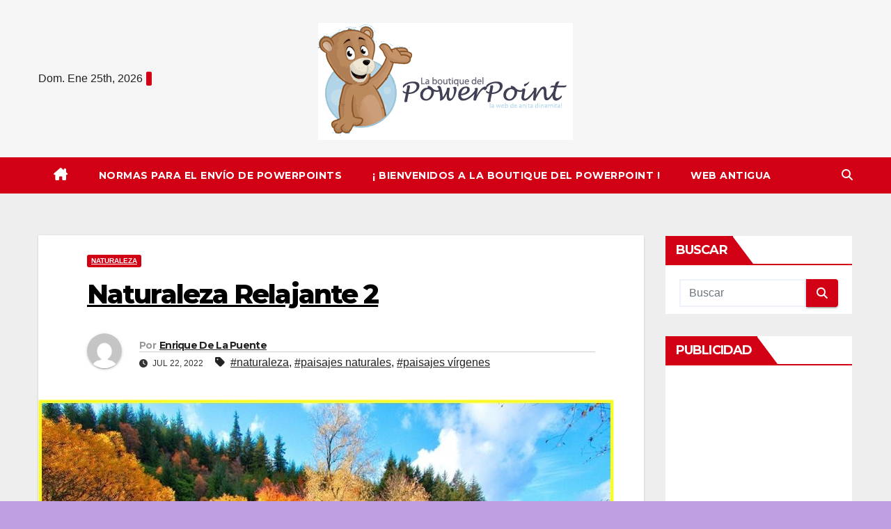

--- FILE ---
content_type: text/html; charset=UTF-8
request_url: https://laboutiquedelpowerpoint.net/naturaleza-relajante-2/
body_size: 14570
content:
<!DOCTYPE html>
<html lang="es">
<head>
<meta charset="UTF-8">
<meta name="viewport" content="width=device-width, initial-scale=1">
<link rel="profile" href="http://gmpg.org/xfn/11">
<title>Naturaleza Relajante 2 &#8211; La Boutique del Powerpoint</title>
<meta name='robots' content='max-image-preview:large' />
<link rel='dns-prefetch' href='//fonts.googleapis.com' />
<link rel="alternate" type="application/rss+xml" title="La Boutique del Powerpoint &raquo; Feed" href="https://laboutiquedelpowerpoint.net/feed/" />
<link rel="alternate" type="application/rss+xml" title="La Boutique del Powerpoint &raquo; Feed de los comentarios" href="https://laboutiquedelpowerpoint.net/comments/feed/" />
<link rel="alternate" type="application/rss+xml" title="La Boutique del Powerpoint &raquo; Comentario Naturaleza Relajante 2 del feed" href="https://laboutiquedelpowerpoint.net/naturaleza-relajante-2/feed/" />
<link rel="alternate" title="oEmbed (JSON)" type="application/json+oembed" href="https://laboutiquedelpowerpoint.net/wp-json/oembed/1.0/embed?url=https%3A%2F%2Flaboutiquedelpowerpoint.net%2Fnaturaleza-relajante-2%2F" />
<link rel="alternate" title="oEmbed (XML)" type="text/xml+oembed" href="https://laboutiquedelpowerpoint.net/wp-json/oembed/1.0/embed?url=https%3A%2F%2Flaboutiquedelpowerpoint.net%2Fnaturaleza-relajante-2%2F&#038;format=xml" />
<style id='wp-img-auto-sizes-contain-inline-css'>
img:is([sizes=auto i],[sizes^="auto," i]){contain-intrinsic-size:3000px 1500px}
/*# sourceURL=wp-img-auto-sizes-contain-inline-css */
</style>
<style id='wp-emoji-styles-inline-css'>

	img.wp-smiley, img.emoji {
		display: inline !important;
		border: none !important;
		box-shadow: none !important;
		height: 1em !important;
		width: 1em !important;
		margin: 0 0.07em !important;
		vertical-align: -0.1em !important;
		background: none !important;
		padding: 0 !important;
	}
/*# sourceURL=wp-emoji-styles-inline-css */
</style>
<link rel='stylesheet' id='wp-block-library-css' href='https://laboutiquedelpowerpoint.net/wp-includes/css/dist/block-library/style.min.css?ver=6.9' media='all' />
<style id='global-styles-inline-css'>
:root{--wp--preset--aspect-ratio--square: 1;--wp--preset--aspect-ratio--4-3: 4/3;--wp--preset--aspect-ratio--3-4: 3/4;--wp--preset--aspect-ratio--3-2: 3/2;--wp--preset--aspect-ratio--2-3: 2/3;--wp--preset--aspect-ratio--16-9: 16/9;--wp--preset--aspect-ratio--9-16: 9/16;--wp--preset--color--black: #000000;--wp--preset--color--cyan-bluish-gray: #abb8c3;--wp--preset--color--white: #ffffff;--wp--preset--color--pale-pink: #f78da7;--wp--preset--color--vivid-red: #cf2e2e;--wp--preset--color--luminous-vivid-orange: #ff6900;--wp--preset--color--luminous-vivid-amber: #fcb900;--wp--preset--color--light-green-cyan: #7bdcb5;--wp--preset--color--vivid-green-cyan: #00d084;--wp--preset--color--pale-cyan-blue: #8ed1fc;--wp--preset--color--vivid-cyan-blue: #0693e3;--wp--preset--color--vivid-purple: #9b51e0;--wp--preset--gradient--vivid-cyan-blue-to-vivid-purple: linear-gradient(135deg,rgb(6,147,227) 0%,rgb(155,81,224) 100%);--wp--preset--gradient--light-green-cyan-to-vivid-green-cyan: linear-gradient(135deg,rgb(122,220,180) 0%,rgb(0,208,130) 100%);--wp--preset--gradient--luminous-vivid-amber-to-luminous-vivid-orange: linear-gradient(135deg,rgb(252,185,0) 0%,rgb(255,105,0) 100%);--wp--preset--gradient--luminous-vivid-orange-to-vivid-red: linear-gradient(135deg,rgb(255,105,0) 0%,rgb(207,46,46) 100%);--wp--preset--gradient--very-light-gray-to-cyan-bluish-gray: linear-gradient(135deg,rgb(238,238,238) 0%,rgb(169,184,195) 100%);--wp--preset--gradient--cool-to-warm-spectrum: linear-gradient(135deg,rgb(74,234,220) 0%,rgb(151,120,209) 20%,rgb(207,42,186) 40%,rgb(238,44,130) 60%,rgb(251,105,98) 80%,rgb(254,248,76) 100%);--wp--preset--gradient--blush-light-purple: linear-gradient(135deg,rgb(255,206,236) 0%,rgb(152,150,240) 100%);--wp--preset--gradient--blush-bordeaux: linear-gradient(135deg,rgb(254,205,165) 0%,rgb(254,45,45) 50%,rgb(107,0,62) 100%);--wp--preset--gradient--luminous-dusk: linear-gradient(135deg,rgb(255,203,112) 0%,rgb(199,81,192) 50%,rgb(65,88,208) 100%);--wp--preset--gradient--pale-ocean: linear-gradient(135deg,rgb(255,245,203) 0%,rgb(182,227,212) 50%,rgb(51,167,181) 100%);--wp--preset--gradient--electric-grass: linear-gradient(135deg,rgb(202,248,128) 0%,rgb(113,206,126) 100%);--wp--preset--gradient--midnight: linear-gradient(135deg,rgb(2,3,129) 0%,rgb(40,116,252) 100%);--wp--preset--font-size--small: 13px;--wp--preset--font-size--medium: 20px;--wp--preset--font-size--large: 36px;--wp--preset--font-size--x-large: 42px;--wp--preset--spacing--20: 0.44rem;--wp--preset--spacing--30: 0.67rem;--wp--preset--spacing--40: 1rem;--wp--preset--spacing--50: 1.5rem;--wp--preset--spacing--60: 2.25rem;--wp--preset--spacing--70: 3.38rem;--wp--preset--spacing--80: 5.06rem;--wp--preset--shadow--natural: 6px 6px 9px rgba(0, 0, 0, 0.2);--wp--preset--shadow--deep: 12px 12px 50px rgba(0, 0, 0, 0.4);--wp--preset--shadow--sharp: 6px 6px 0px rgba(0, 0, 0, 0.2);--wp--preset--shadow--outlined: 6px 6px 0px -3px rgb(255, 255, 255), 6px 6px rgb(0, 0, 0);--wp--preset--shadow--crisp: 6px 6px 0px rgb(0, 0, 0);}:where(.is-layout-flex){gap: 0.5em;}:where(.is-layout-grid){gap: 0.5em;}body .is-layout-flex{display: flex;}.is-layout-flex{flex-wrap: wrap;align-items: center;}.is-layout-flex > :is(*, div){margin: 0;}body .is-layout-grid{display: grid;}.is-layout-grid > :is(*, div){margin: 0;}:where(.wp-block-columns.is-layout-flex){gap: 2em;}:where(.wp-block-columns.is-layout-grid){gap: 2em;}:where(.wp-block-post-template.is-layout-flex){gap: 1.25em;}:where(.wp-block-post-template.is-layout-grid){gap: 1.25em;}.has-black-color{color: var(--wp--preset--color--black) !important;}.has-cyan-bluish-gray-color{color: var(--wp--preset--color--cyan-bluish-gray) !important;}.has-white-color{color: var(--wp--preset--color--white) !important;}.has-pale-pink-color{color: var(--wp--preset--color--pale-pink) !important;}.has-vivid-red-color{color: var(--wp--preset--color--vivid-red) !important;}.has-luminous-vivid-orange-color{color: var(--wp--preset--color--luminous-vivid-orange) !important;}.has-luminous-vivid-amber-color{color: var(--wp--preset--color--luminous-vivid-amber) !important;}.has-light-green-cyan-color{color: var(--wp--preset--color--light-green-cyan) !important;}.has-vivid-green-cyan-color{color: var(--wp--preset--color--vivid-green-cyan) !important;}.has-pale-cyan-blue-color{color: var(--wp--preset--color--pale-cyan-blue) !important;}.has-vivid-cyan-blue-color{color: var(--wp--preset--color--vivid-cyan-blue) !important;}.has-vivid-purple-color{color: var(--wp--preset--color--vivid-purple) !important;}.has-black-background-color{background-color: var(--wp--preset--color--black) !important;}.has-cyan-bluish-gray-background-color{background-color: var(--wp--preset--color--cyan-bluish-gray) !important;}.has-white-background-color{background-color: var(--wp--preset--color--white) !important;}.has-pale-pink-background-color{background-color: var(--wp--preset--color--pale-pink) !important;}.has-vivid-red-background-color{background-color: var(--wp--preset--color--vivid-red) !important;}.has-luminous-vivid-orange-background-color{background-color: var(--wp--preset--color--luminous-vivid-orange) !important;}.has-luminous-vivid-amber-background-color{background-color: var(--wp--preset--color--luminous-vivid-amber) !important;}.has-light-green-cyan-background-color{background-color: var(--wp--preset--color--light-green-cyan) !important;}.has-vivid-green-cyan-background-color{background-color: var(--wp--preset--color--vivid-green-cyan) !important;}.has-pale-cyan-blue-background-color{background-color: var(--wp--preset--color--pale-cyan-blue) !important;}.has-vivid-cyan-blue-background-color{background-color: var(--wp--preset--color--vivid-cyan-blue) !important;}.has-vivid-purple-background-color{background-color: var(--wp--preset--color--vivid-purple) !important;}.has-black-border-color{border-color: var(--wp--preset--color--black) !important;}.has-cyan-bluish-gray-border-color{border-color: var(--wp--preset--color--cyan-bluish-gray) !important;}.has-white-border-color{border-color: var(--wp--preset--color--white) !important;}.has-pale-pink-border-color{border-color: var(--wp--preset--color--pale-pink) !important;}.has-vivid-red-border-color{border-color: var(--wp--preset--color--vivid-red) !important;}.has-luminous-vivid-orange-border-color{border-color: var(--wp--preset--color--luminous-vivid-orange) !important;}.has-luminous-vivid-amber-border-color{border-color: var(--wp--preset--color--luminous-vivid-amber) !important;}.has-light-green-cyan-border-color{border-color: var(--wp--preset--color--light-green-cyan) !important;}.has-vivid-green-cyan-border-color{border-color: var(--wp--preset--color--vivid-green-cyan) !important;}.has-pale-cyan-blue-border-color{border-color: var(--wp--preset--color--pale-cyan-blue) !important;}.has-vivid-cyan-blue-border-color{border-color: var(--wp--preset--color--vivid-cyan-blue) !important;}.has-vivid-purple-border-color{border-color: var(--wp--preset--color--vivid-purple) !important;}.has-vivid-cyan-blue-to-vivid-purple-gradient-background{background: var(--wp--preset--gradient--vivid-cyan-blue-to-vivid-purple) !important;}.has-light-green-cyan-to-vivid-green-cyan-gradient-background{background: var(--wp--preset--gradient--light-green-cyan-to-vivid-green-cyan) !important;}.has-luminous-vivid-amber-to-luminous-vivid-orange-gradient-background{background: var(--wp--preset--gradient--luminous-vivid-amber-to-luminous-vivid-orange) !important;}.has-luminous-vivid-orange-to-vivid-red-gradient-background{background: var(--wp--preset--gradient--luminous-vivid-orange-to-vivid-red) !important;}.has-very-light-gray-to-cyan-bluish-gray-gradient-background{background: var(--wp--preset--gradient--very-light-gray-to-cyan-bluish-gray) !important;}.has-cool-to-warm-spectrum-gradient-background{background: var(--wp--preset--gradient--cool-to-warm-spectrum) !important;}.has-blush-light-purple-gradient-background{background: var(--wp--preset--gradient--blush-light-purple) !important;}.has-blush-bordeaux-gradient-background{background: var(--wp--preset--gradient--blush-bordeaux) !important;}.has-luminous-dusk-gradient-background{background: var(--wp--preset--gradient--luminous-dusk) !important;}.has-pale-ocean-gradient-background{background: var(--wp--preset--gradient--pale-ocean) !important;}.has-electric-grass-gradient-background{background: var(--wp--preset--gradient--electric-grass) !important;}.has-midnight-gradient-background{background: var(--wp--preset--gradient--midnight) !important;}.has-small-font-size{font-size: var(--wp--preset--font-size--small) !important;}.has-medium-font-size{font-size: var(--wp--preset--font-size--medium) !important;}.has-large-font-size{font-size: var(--wp--preset--font-size--large) !important;}.has-x-large-font-size{font-size: var(--wp--preset--font-size--x-large) !important;}
/*# sourceURL=global-styles-inline-css */
</style>

<style id='classic-theme-styles-inline-css'>
/*! This file is auto-generated */
.wp-block-button__link{color:#fff;background-color:#32373c;border-radius:9999px;box-shadow:none;text-decoration:none;padding:calc(.667em + 2px) calc(1.333em + 2px);font-size:1.125em}.wp-block-file__button{background:#32373c;color:#fff;text-decoration:none}
/*# sourceURL=/wp-includes/css/classic-themes.min.css */
</style>
<link rel='stylesheet' id='wpdm-font-awesome-css' href='https://laboutiquedelpowerpoint.net/wp-content/plugins/download-manager/assets/fontawesome/css/all.min.css?ver=6.9' media='all' />
<link rel='stylesheet' id='wpdm-frontend-css-css' href='https://laboutiquedelpowerpoint.net/wp-content/plugins/download-manager/assets/bootstrap/css/bootstrap.min.css?ver=6.9' media='all' />
<link rel='stylesheet' id='wpdm-front-css' href='https://laboutiquedelpowerpoint.net/wp-content/plugins/download-manager/assets/css/front.css?ver=6.9' media='all' />
<link rel='stylesheet' id='newsup-fonts-css' href='//fonts.googleapis.com/css?family=Montserrat%3A400%2C500%2C700%2C800%7CWork%2BSans%3A300%2C400%2C500%2C600%2C700%2C800%2C900%26display%3Dswap&#038;subset=latin%2Clatin-ext' media='all' />
<link rel='stylesheet' id='bootstrap-css' href='https://laboutiquedelpowerpoint.net/wp-content/themes/newsup/css/bootstrap.css?ver=6.9' media='all' />
<link rel='stylesheet' id='newsup-style-css' href='https://laboutiquedelpowerpoint.net/wp-content/themes/news-way/style.css?ver=6.9' media='all' />
<link rel='stylesheet' id='font-awesome-5-all-css' href='https://laboutiquedelpowerpoint.net/wp-content/themes/newsup/css/font-awesome/css/all.min.css?ver=6.9' media='all' />
<link rel='stylesheet' id='font-awesome-4-shim-css' href='https://laboutiquedelpowerpoint.net/wp-content/themes/newsup/css/font-awesome/css/v4-shims.min.css?ver=6.9' media='all' />
<link rel='stylesheet' id='owl-carousel-css' href='https://laboutiquedelpowerpoint.net/wp-content/themes/newsup/css/owl.carousel.css?ver=6.9' media='all' />
<link rel='stylesheet' id='smartmenus-css' href='https://laboutiquedelpowerpoint.net/wp-content/themes/newsup/css/jquery.smartmenus.bootstrap.css?ver=6.9' media='all' />
<link rel='stylesheet' id='newsup-custom-css-css' href='https://laboutiquedelpowerpoint.net/wp-content/themes/newsup/inc/ansar/customize/css/customizer.css?ver=1.0' media='all' />
<link rel='stylesheet' id='newsup-style-parent-css' href='https://laboutiquedelpowerpoint.net/wp-content/themes/newsup/style.css?ver=6.9' media='all' />
<link rel='stylesheet' id='newsway-style-css' href='https://laboutiquedelpowerpoint.net/wp-content/themes/news-way/style.css?ver=1.0' media='all' />
<link rel='stylesheet' id='newsway-default-css-css' href='https://laboutiquedelpowerpoint.net/wp-content/themes/news-way/css/colors/default.css?ver=6.9' media='all' />
<script src="https://laboutiquedelpowerpoint.net/wp-includes/js/jquery/jquery.min.js?ver=3.7.1" id="jquery-core-js"></script>
<script src="https://laboutiquedelpowerpoint.net/wp-includes/js/jquery/jquery-migrate.min.js?ver=3.4.1" id="jquery-migrate-js"></script>
<script src="https://laboutiquedelpowerpoint.net/wp-content/plugins/download-manager/assets/bootstrap/js/popper.min.js?ver=6.9" id="wpdm-poper-js"></script>
<script src="https://laboutiquedelpowerpoint.net/wp-content/plugins/download-manager/assets/bootstrap/js/bootstrap.min.js?ver=6.9" id="wpdm-frontend-js-js"></script>
<script id="wpdm-frontjs-js-extra">
var wpdm_url = {"home":"https://laboutiquedelpowerpoint.net/","site":"https://laboutiquedelpowerpoint.net/","ajax":"https://laboutiquedelpowerpoint.net/wp-admin/admin-ajax.php"};
var wpdm_js = {"spinner":"\u003Ci class=\"fas fa-sun fa-spin\"\u003E\u003C/i\u003E","client_id":"b331224902b1cd5ca22cffc24232c21a"};
var wpdm_strings = {"pass_var":"\u00a1Contrase\u00f1a verificada!","pass_var_q":"Haz clic en el bot\u00f3n siguiente para iniciar la descarga.","start_dl":"Iniciar descarga"};
//# sourceURL=wpdm-frontjs-js-extra
</script>
<script src="https://laboutiquedelpowerpoint.net/wp-content/plugins/download-manager/assets/js/front.js?ver=3.2.96" id="wpdm-frontjs-js"></script>
<script src="https://laboutiquedelpowerpoint.net/wp-content/themes/newsup/js/navigation.js?ver=6.9" id="newsup-navigation-js"></script>
<script src="https://laboutiquedelpowerpoint.net/wp-content/themes/newsup/js/bootstrap.js?ver=6.9" id="bootstrap-js"></script>
<script src="https://laboutiquedelpowerpoint.net/wp-content/themes/newsup/js/owl.carousel.min.js?ver=6.9" id="owl-carousel-min-js"></script>
<script src="https://laboutiquedelpowerpoint.net/wp-content/themes/newsup/js/jquery.smartmenus.js?ver=6.9" id="smartmenus-js-js"></script>
<script src="https://laboutiquedelpowerpoint.net/wp-content/themes/newsup/js/jquery.smartmenus.bootstrap.js?ver=6.9" id="bootstrap-smartmenus-js-js"></script>
<script src="https://laboutiquedelpowerpoint.net/wp-content/themes/newsup/js/jquery.marquee.js?ver=6.9" id="newsup-marquee-js-js"></script>
<script src="https://laboutiquedelpowerpoint.net/wp-content/themes/newsup/js/main.js?ver=6.9" id="newsup-main-js-js"></script>
<link rel="https://api.w.org/" href="https://laboutiquedelpowerpoint.net/wp-json/" /><link rel="alternate" title="JSON" type="application/json" href="https://laboutiquedelpowerpoint.net/wp-json/wp/v2/posts/2576" /><link rel="EditURI" type="application/rsd+xml" title="RSD" href="https://laboutiquedelpowerpoint.net/xmlrpc.php?rsd" />
<meta name="generator" content="WordPress 6.9" />
<link rel="canonical" href="https://laboutiquedelpowerpoint.net/naturaleza-relajante-2/" />
<link rel='shortlink' href='https://laboutiquedelpowerpoint.net/?p=2576' />
<link rel="pingback" href="https://laboutiquedelpowerpoint.net/xmlrpc.php"> 
<style type="text/css" id="custom-background-css">
    .wrapper { background-color: c09ee2; }
</style>
    <style type="text/css">
            .site-title,
        .site-description {
            position: absolute;
            clip: rect(1px, 1px, 1px, 1px);
        }
        </style>
    <style id="custom-background-css">
body.custom-background { background-color: #c09ee2; }
</style>
	<meta name="generator" content="WordPress Download Manager 3.2.96" />
                <style>
        /* WPDM Link Template Styles */        </style>
                <style>

            :root {
                --color-primary: #4a8eff;
                --color-primary-rgb: 74, 142, 255;
                --color-primary-hover: #4a8eff;
                --color-primary-active: #4a8eff;
                --color-secondary: #4a8eff;
                --color-secondary-rgb: 74, 142, 255;
                --color-secondary-hover: #4a8eff;
                --color-secondary-active: #4a8eff;
                --color-success: #18ce0f;
                --color-success-rgb: 24, 206, 15;
                --color-success-hover: #4a8eff;
                --color-success-active: #4a8eff;
                --color-info: #2CA8FF;
                --color-info-rgb: 44, 168, 255;
                --color-info-hover: #2CA8FF;
                --color-info-active: #2CA8FF;
                --color-warning: #f29e0f;
                --color-warning-rgb: 242, 158, 15;
                --color-warning-hover: orange;
                --color-warning-active: orange;
                --color-danger: #ff5062;
                --color-danger-rgb: 255, 80, 98;
                --color-danger-hover: #ff5062;
                --color-danger-active: #ff5062;
                --color-green: #30b570;
                --color-blue: #0073ff;
                --color-purple: #8557D3;
                --color-red: #ff5062;
                --color-muted: rgba(69, 89, 122, 0.6);
                --wpdm-font: "Rubik", -apple-system, BlinkMacSystemFont, "Segoe UI", Roboto, Helvetica, Arial, sans-serif, "Apple Color Emoji", "Segoe UI Emoji", "Segoe UI Symbol";
            }

            .wpdm-download-link.btn.btn-primary {
                border-radius: 4px;
            }


        </style>
        </head>
<body class="wp-singular post-template-default single single-post postid-2576 single-format-standard custom-background wp-custom-logo wp-embed-responsive wp-theme-newsup wp-child-theme-news-way ta-hide-date-author-in-list" >
<div id="page" class="site">
<a class="skip-link screen-reader-text" href="#content">
Saltar al contenido</a>
    <div class="wrapper">
        <header class="mg-headwidget center light">
            <!--==================== TOP BAR ====================-->

            <div class="clearfix"></div>
                        <div class="mg-nav-widget-area-back" style='background-image: url("" );'>
                        <div class="overlay">
              <div class="inner"  style="background-color:rgba(255,255,255,0.4);" > 
                <div class="container-fluid">
    <div class="mg-nav-widget-area">
        <div class="row align-items-center">
                        <div class="col-md-4 col-sm-4 text-center-xs">
                            <div class="heacent">Dom. Ene 25th, 2026                         <span  id="time" class="time"></span>
                                      </div>
              
            </div>

            <div class="col-md-4 col-sm-4 text-center-xs">
                <div class="navbar-header">
                      <a href="https://laboutiquedelpowerpoint.net/" class="navbar-brand" rel="home"><img width="366" height="168" src="https://laboutiquedelpowerpoint.net/wp-content/uploads/2021/09/logo-1.png" class="custom-logo" alt="logo" decoding="async" fetchpriority="high" srcset="https://laboutiquedelpowerpoint.net/wp-content/uploads/2021/09/logo-1.png 366w, https://laboutiquedelpowerpoint.net/wp-content/uploads/2021/09/logo-1-300x138.png 300w" sizes="(max-width: 366px) 100vw, 366px" /></a>                </div>
            </div>


                         <div class="col-md-4 col-sm-4 text-center-xs">
                <ul class="mg-social-header-section mg-social info-right">
                    
                                      </ul>
            </div>
                    </div>
    </div>
</div>
              </div>
              </div>
          </div>
    <div class="mg-menu-full">
      <nav class="navbar navbar-expand-lg navbar-wp">
        <div class="container-fluid">
          <!-- Right nav -->
                    <div class="m-header align-items-center">
                                                <a class="mobilehomebtn" href="https://laboutiquedelpowerpoint.net"><span class="fas fa-home"></span></a>
                        <!-- navbar-toggle -->
                        <button class="navbar-toggler mx-auto" type="button" data-toggle="collapse" data-target="#navbar-wp" aria-controls="navbarSupportedContent" aria-expanded="false" aria-label="Cambiar navegación">
                          <i class="fas fa-bars"></i>
                        </button>
                        <!-- /navbar-toggle -->
                        <div class="dropdown show mg-search-box pr-2 d">
                            <a class="dropdown-toggle msearch ml-auto" href="#" role="button" id="dropdownMenuLink" data-toggle="dropdown" aria-haspopup="true" aria-expanded="false">
                               <i class="fas fa-search"></i>
                            </a>

                            <div class="dropdown-menu searchinner" aria-labelledby="dropdownMenuLink">
                        <form role="search" method="get" id="searchform" action="https://laboutiquedelpowerpoint.net/">
  <div class="input-group">
    <input type="search" class="form-control" placeholder="Buscar" value="" name="s" />
    <span class="input-group-btn btn-default">
    <button type="submit" class="btn"> <i class="fas fa-search"></i> </button>
    </span> </div>
</form>                      </div>
                        </div>
                        
                    </div>
                    <!-- /Right nav -->
         
          
                  <div class="collapse navbar-collapse" id="navbar-wp">
                  	<div class="d-md-block">
                    <ul id="menu-menu-1" class="nav navbar-nav mr-auto"><li class="active home"><a class="homebtn" href="https://laboutiquedelpowerpoint.net"><span class='fa-solid fa-house-chimney'></span></a></li><li id="menu-item-1430" class="menu-item menu-item-type-post_type menu-item-object-page menu-item-1430"><a class="nav-link" title="Normas Para El Envío de PowerPoints" href="https://laboutiquedelpowerpoint.net/normas-para-el-envio-de-powerpoints/">Normas Para El Envío de PowerPoints</a></li>
<li id="menu-item-1431" class="menu-item menu-item-type-post_type menu-item-object-page menu-item-1431"><a class="nav-link" title="¡ Bienvenidos a La Boutique del PowerPoint !" href="https://laboutiquedelpowerpoint.net/bienvenidos-a-la-boutique-del-powerpoint/">¡ Bienvenidos a La Boutique del PowerPoint !</a></li>
<li id="menu-item-1432" class="menu-item menu-item-type-custom menu-item-object-custom menu-item-1432"><a class="nav-link" title="Web antigua" href="https://laboutiquedelpowerpoint.net/antigua/">Web antigua</a></li>
</ul>        				</div>		
              		</div>
                  <!-- Right nav -->
                    <div class="desk-header pl-3 ml-auto my-2 my-lg-0 position-relative align-items-center">
                        <!-- /navbar-toggle -->
                        <div class="dropdown show mg-search-box">
                      <a class="dropdown-toggle msearch ml-auto" href="#" role="button" id="dropdownMenuLink" data-toggle="dropdown" aria-haspopup="true" aria-expanded="false">
                       <i class="fas fa-search"></i>
                      </a>
                      <div class="dropdown-menu searchinner" aria-labelledby="dropdownMenuLink">
                        <form role="search" method="get" id="searchform" action="https://laboutiquedelpowerpoint.net/">
  <div class="input-group">
    <input type="search" class="form-control" placeholder="Buscar" value="" name="s" />
    <span class="input-group-btn btn-default">
    <button type="submit" class="btn"> <i class="fas fa-search"></i> </button>
    </span> </div>
</form>                      </div>
                    </div>
                    </div>
                    <!-- /Right nav --> 
          </div>
      </nav> <!-- /Navigation -->
    </div>
</header>
<div class="clearfix"></div>
 <!-- =========================
     Page Content Section      
============================== -->
<main id="content" class="single-class content">
  <!--container-->
    <div class="container-fluid">
      <!--row-->
        <div class="row">
                  <div class="col-lg-9 col-md-8">
                                <div class="mg-blog-post-box"> 
                    <div class="mg-header">
                        <div class="mg-blog-category"><a class="newsup-categories category-color-1" href="https://laboutiquedelpowerpoint.net/category/rincones-del-mundo/naturaleza/" alt="Ver todas las entradas en Naturaleza"> 
                                 Naturaleza
                             </a></div>                        <h1 class="title single"> <a title="Enlace permanente a:Naturaleza Relajante 2">
                            Naturaleza Relajante 2</a>
                        </h1>
                                                <div class="media mg-info-author-block"> 
                                                        <a class="mg-author-pic" href="https://laboutiquedelpowerpoint.net/author/e-de-la-puente/"> <img alt='' src='https://secure.gravatar.com/avatar/0a9ff9067595f80d1e2f569d7502a4192a892a05114db0c64c9477c3f1277fe4?s=150&#038;d=mm&#038;r=g' srcset='https://secure.gravatar.com/avatar/0a9ff9067595f80d1e2f569d7502a4192a892a05114db0c64c9477c3f1277fe4?s=300&#038;d=mm&#038;r=g 2x' class='avatar avatar-150 photo' height='150' width='150' decoding='async'/> </a>
                                                        <div class="media-body">
                                                            <h4 class="media-heading"><span>Por</span><a href="https://laboutiquedelpowerpoint.net/author/e-de-la-puente/">Enrique De La Puente</a></h4>
                                                            <span class="mg-blog-date"><i class="fas fa-clock"></i> 
                                    Jul 22, 2022                                </span>
                                                                <span class="newsup-tags"><i class="fas fa-tag"></i>
                                     <a href="https://laboutiquedelpowerpoint.net/tag/naturaleza/">#naturaleza</a>,  <a href="https://laboutiquedelpowerpoint.net/tag/paisajes-naturales/">#paisajes naturales</a>, <a href="https://laboutiquedelpowerpoint.net/tag/paisajes-virgenes/">#paisajes vírgenes</a>                                    </span>
                                                            </div>
                        </div>
                                            </div>
                    <img width="827" height="594" src="https://laboutiquedelpowerpoint.net/wp-content/uploads/2022/07/naturaleza-relajante-2.jpg" class="img-fluid wp-post-image" alt="naturaleza relajante 2" decoding="async" srcset="https://laboutiquedelpowerpoint.net/wp-content/uploads/2022/07/naturaleza-relajante-2.jpg 827w, https://laboutiquedelpowerpoint.net/wp-content/uploads/2022/07/naturaleza-relajante-2-300x215.jpg 300w, https://laboutiquedelpowerpoint.net/wp-content/uploads/2022/07/naturaleza-relajante-2-768x552.jpg 768w" sizes="(max-width: 827px) 100vw, 827px" />                    <article class="page-content-single small single">
                        <p>Aún se pueden registrar paisajes naturales, en donde la interacción entre el clima y los elementos geológicos, así como también ecológicos, se mantienen intacta. Un ejemplo de ello son el Polo Norte y el Polo Sur, algunas montañas que se encuentran a alturas muy elevadas, así como también bosques, selvas o costas. O incluso, algunas llanuras o valles.</p>


<script async src="https://pagead2.googlesyndication.com/pagead/js/adsbygoogle.js?client=ca-pub-9033623118690811"
     crossorigin="anonymous"></script>
<!-- LBDP 29 abril 2021 adaptable -->
<ins class="adsbygoogle"
     style="display:block"
     data-ad-client="ca-pub-9033623118690811"
     data-ad-slot="5877428236"
     data-ad-format="auto"
     data-full-width-responsive="true"></ins>
<script>
     (adsbygoogle = window.adsbygoogle || []).push({});
</script>

<div class='w3eden'><!-- WPDM Link Template: Default Template -->

<div class="link-template-default card mb-2">
    <div class="card-body">
        <div class="media">
            <div class="mr-3 img-48"><img decoding="async" class="wpdm_icon" alt="Icono" src="[data-uri]" /></div>
            <div class="media-body">
                <h3 class="package-title"><a href='https://laboutiquedelpowerpoint.net/download/naturaleza-relajante-2/'>Naturaleza Relajante 2</a></h3>
                <div class="text-muted text-small"><i class="fas fa-copy"></i> 1 archivo(s) <i class="fas fa-hdd ml-3"></i> 11.81 MB</div>
            </div>
            <div class="ml-3">
                <a class='wpdm-download-link download-on-click btn btn-primary ' rel='nofollow' href='#' data-downloadurl="https://laboutiquedelpowerpoint.net/download/naturaleza-relajante-2/?wpdmdl=2575&refresh=69766a79b17231769368185">Descargar</a>
            </div>
        </div>
    </div>
</div>

</div>


<script async src="https://pagead2.googlesyndication.com/pagead/js/adsbygoogle.js?client=ca-pub-9033623118690811"
     crossorigin="anonymous"></script>
<!-- LBDP 29 abril 2021 adaptable -->
<ins class="adsbygoogle"
     style="display:block"
     data-ad-client="ca-pub-9033623118690811"
     data-ad-slot="5877428236"
     data-ad-format="auto"
     data-full-width-responsive="true"></ins>
<script>
     (adsbygoogle = window.adsbygoogle || []).push({});
</script>
        <script>
        function pinIt() {
        var e = document.createElement('script');
        e.setAttribute('type','text/javascript');
        e.setAttribute('charset','UTF-8');
        e.setAttribute('src','https://assets.pinterest.com/js/pinmarklet.js?r='+Math.random()*99999999);
        document.body.appendChild(e);
        }
        </script>
        <div class="post-share">
            <div class="post-share-icons cf">
                <a href="https://www.facebook.com/sharer.php?u=https%3A%2F%2Flaboutiquedelpowerpoint.net%2Fnaturaleza-relajante-2%2F" class="link facebook" target="_blank" >
                    <i class="fab fa-facebook"></i>
                </a>
                <a href="http://twitter.com/share?url=https%3A%2F%2Flaboutiquedelpowerpoint.net%2Fnaturaleza-relajante-2%2F&#038;text=Naturaleza%20Relajante%202" class="link x-twitter" target="_blank">
                    <i class="fa-brands fa-x-twitter"></i>
                </a>
                <a href="mailto:?subject=Naturaleza%20Relajante%202&#038;body=https%3A%2F%2Flaboutiquedelpowerpoint.net%2Fnaturaleza-relajante-2%2F" class="link email" target="_blank" >
                    <i class="fas fa-envelope"></i>
                </a>
                <a href="https://www.linkedin.com/sharing/share-offsite/?url=https%3A%2F%2Flaboutiquedelpowerpoint.net%2Fnaturaleza-relajante-2%2F&#038;title=Naturaleza%20Relajante%202" class="link linkedin" target="_blank" >
                    <i class="fab fa-linkedin"></i>
                </a>
                <a href="https://telegram.me/share/url?url=https%3A%2F%2Flaboutiquedelpowerpoint.net%2Fnaturaleza-relajante-2%2F&#038;text&#038;title=Naturaleza%20Relajante%202" class="link telegram" target="_blank" >
                    <i class="fab fa-telegram"></i>
                </a>
                <a href="javascript:pinIt();" class="link pinterest">
                    <i class="fab fa-pinterest"></i>
                </a>
                <a class="print-r" href="javascript:window.print()">
                    <i class="fas fa-print"></i>
                </a>  
            </div>
        </div>
                            <div class="clearfix mb-3"></div>
                        
	<nav class="navigation post-navigation" aria-label="Entradas">
		<h2 class="screen-reader-text">Navegación de entradas</h2>
		<div class="nav-links"><div class="nav-previous"><a href="https://laboutiquedelpowerpoint.net/naturaleza-relajante-1/" rel="prev">Naturaleza Relajante 1 <div class="fa fa-angle-double-right"></div><span></span></a></div><div class="nav-next"><a href="https://laboutiquedelpowerpoint.net/naturaleza-y-vida-1/" rel="next"><div class="fa fa-angle-double-left"></div><span></span> Naturaleza y Vida 1</a></div></div>
	</nav>                                          </article>
                </div>
                        <div class="media mg-info-author-block">
            <a class="mg-author-pic" href="https://laboutiquedelpowerpoint.net/author/e-de-la-puente/"><img alt='' src='https://secure.gravatar.com/avatar/0a9ff9067595f80d1e2f569d7502a4192a892a05114db0c64c9477c3f1277fe4?s=150&#038;d=mm&#038;r=g' srcset='https://secure.gravatar.com/avatar/0a9ff9067595f80d1e2f569d7502a4192a892a05114db0c64c9477c3f1277fe4?s=300&#038;d=mm&#038;r=g 2x' class='avatar avatar-150 photo' height='150' width='150' loading='lazy' decoding='async'/></a>
                <div class="media-body">
                  <h4 class="media-heading">Por <a href ="https://laboutiquedelpowerpoint.net/author/e-de-la-puente/">Enrique De La Puente</a></h4>
                  <p></p>
                </div>
            </div>
                <div class="mg-featured-slider p-3 mb-4">
            <!--Start mg-realated-slider -->
            <!-- mg-sec-title -->
            <div class="mg-sec-title">
                <h4>Entrada relacionada</h4>
            </div>
            <!-- // mg-sec-title -->
            <div class="row">
                <!-- featured_post -->
                                    <!-- blog -->
                    <div class="col-md-4">
                        <div class="mg-blog-post-3 minh back-img mb-md-0 mb-2" 
                        >
                            <div class="mg-blog-inner">
                                <div class="mg-blog-category"><a class="newsup-categories category-color-1" href="https://laboutiquedelpowerpoint.net/category/reflexiones/educacion-aprendizaje/" alt="Ver todas las entradas en Educación-Aprendizaje"> 
                                 Educación-Aprendizaje
                             </a><a class="newsup-categories category-color-1" href="https://laboutiquedelpowerpoint.net/category/estaciones-del-ano/" alt="Ver todas las entradas en Estaciones del Año"> 
                                 Estaciones del Año
                             </a><a class="newsup-categories category-color-1" href="https://laboutiquedelpowerpoint.net/category/fenomenos-de-la-naturaleza/" alt="Ver todas las entradas en Fenomenos de la Naturaleza"> 
                                 Fenomenos de la Naturaleza
                             </a><a class="newsup-categories category-color-1" href="https://laboutiquedelpowerpoint.net/category/rincones-del-mundo/naturaleza/" alt="Ver todas las entradas en Naturaleza"> 
                                 Naturaleza
                             </a><a class="newsup-categories category-color-1" href="https://laboutiquedelpowerpoint.net/category/reflexiones/" alt="Ver todas las entradas en Reflexiones"> 
                                 Reflexiones
                             </a></div>                                <h4 class="title"> <a href="https://laboutiquedelpowerpoint.net/sobre-el-calentamiento-global/" title="Permalink to: Sobre el calentamiento global">
                                  Sobre el calentamiento global</a>
                                 </h4>
                                <div class="mg-blog-meta"> 
                                                                        <span class="mg-blog-date">
                                        <i class="fas fa-clock"></i>
                                        Dic 11, 2024                                    </span>
                                            <a class="auth" href="https://laboutiquedelpowerpoint.net/author/carmen-drago/">
            <i class="fas fa-user-circle"></i>Carmen Drago        </a>
     
                                </div>   
                            </div>
                        </div>
                    </div>
                    <!-- blog -->
                                        <!-- blog -->
                    <div class="col-md-4">
                        <div class="mg-blog-post-3 minh back-img mb-md-0 mb-2" 
                                                style="background-image: url('https://laboutiquedelpowerpoint.net/wp-content/uploads/2024/11/apacible-natura.jpg');" >
                            <div class="mg-blog-inner">
                                <div class="mg-blog-category"><a class="newsup-categories category-color-1" href="https://laboutiquedelpowerpoint.net/category/rincones-del-mundo/naturaleza/" alt="Ver todas las entradas en Naturaleza"> 
                                 Naturaleza
                             </a></div>                                <h4 class="title"> <a href="https://laboutiquedelpowerpoint.net/apacible-natura/" title="Permalink to: Apacible natura">
                                  Apacible natura</a>
                                 </h4>
                                <div class="mg-blog-meta"> 
                                                                        <span class="mg-blog-date">
                                        <i class="fas fa-clock"></i>
                                        Nov 19, 2024                                    </span>
                                            <a class="auth" href="https://laboutiquedelpowerpoint.net/author/carmen-drago/">
            <i class="fas fa-user-circle"></i>Carmen Drago        </a>
     
                                </div>   
                            </div>
                        </div>
                    </div>
                    <!-- blog -->
                                        <!-- blog -->
                    <div class="col-md-4">
                        <div class="mg-blog-post-3 minh back-img mb-md-0 mb-2" 
                                                style="background-image: url('https://laboutiquedelpowerpoint.net/wp-content/uploads/2024/11/geologia.jpg');" >
                            <div class="mg-blog-inner">
                                <div class="mg-blog-category"><a class="newsup-categories category-color-1" href="https://laboutiquedelpowerpoint.net/category/rincones-del-mundo/naturaleza/" alt="Ver todas las entradas en Naturaleza"> 
                                 Naturaleza
                             </a></div>                                <h4 class="title"> <a href="https://laboutiquedelpowerpoint.net/geologia-impresionante/" title="Permalink to: Geologia impresionante">
                                  Geologia impresionante</a>
                                 </h4>
                                <div class="mg-blog-meta"> 
                                                                        <span class="mg-blog-date">
                                        <i class="fas fa-clock"></i>
                                        Nov 13, 2024                                    </span>
                                            <a class="auth" href="https://laboutiquedelpowerpoint.net/author/carmen-drago/">
            <i class="fas fa-user-circle"></i>Carmen Drago        </a>
     
                                </div>   
                            </div>
                        </div>
                    </div>
                    <!-- blog -->
                                </div> 
        </div>
        <!--End mg-realated-slider -->
        
<div id="disqus_thread"></div>
        </div>
        <aside class="col-lg-3 col-md-4">
                
<aside id="secondary" class="widget-area" role="complementary">
	<div id="sidebar-right" class="mg-sidebar">
		<div id="search-2" class="mg-widget widget_search"><div class="mg-wid-title"><h6 class="wtitle">Buscar</h6></div><form role="search" method="get" id="searchform" action="https://laboutiquedelpowerpoint.net/">
  <div class="input-group">
    <input type="search" class="form-control" placeholder="Buscar" value="" name="s" />
    <span class="input-group-btn btn-default">
    <button type="submit" class="btn"> <i class="fas fa-search"></i> </button>
    </span> </div>
</form></div><div id="custom_html-2" class="widget_text mg-widget widget_custom_html"><div class="mg-wid-title"><h6 class="wtitle">Publicidad</h6></div><div class="textwidget custom-html-widget"><script async src="https://pagead2.googlesyndication.com/pagead/js/adsbygoogle.js"></script>
<!-- lateral sidebar -->
<ins class="adsbygoogle"
     style="display:block"
     data-ad-client="ca-pub-9033623118690811"
     data-ad-slot="1495447409"
     data-ad-format="auto"
     data-full-width-responsive="true"></ins>
<script>
     (adsbygoogle = window.adsbygoogle || []).push({});
</script></div></div><div id="block-11" class="mg-widget widget_block"><script async src="https://pagead2.googlesyndication.com/pagead/js/adsbygoogle.js?client=ca-pub-9033623118690811"
     crossorigin="anonymous"></script>
<!-- LBDP 29 abril 2021 adaptable -->
<ins class="adsbygoogle"
     style="display:block"
     data-ad-client="ca-pub-9033623118690811"
     data-ad-slot="5877428236"
     data-ad-format="auto"
     data-full-width-responsive="true"></ins>
<script>
     (adsbygoogle = window.adsbygoogle || []).push({});
</script></div><div id="block-9" class="mg-widget widget_block"><script async src="https://pagead2.googlesyndication.com/pagead/js/adsbygoogle.js?client=ca-pub-9033623118690811"
     crossorigin="anonymous"></script>
<!-- LBDP 29 abril 2021 adaptable -->
<ins class="adsbygoogle"
     style="display:block"
     data-ad-client="ca-pub-9033623118690811"
     data-ad-slot="5877428236"
     data-ad-format="auto"
     data-full-width-responsive="true"></ins>
<script>
     (adsbygoogle = window.adsbygoogle || []).push({});
</script></div><div id="categories-2" class="mg-widget widget_categories"><div class="mg-wid-title"><h6 class="wtitle">Categorías</h6></div>
			<ul>
					<li class="cat-item cat-item-86"><a href="https://laboutiquedelpowerpoint.net/category/alimentos/">Alimentos</a>
</li>
	<li class="cat-item cat-item-68"><a href="https://laboutiquedelpowerpoint.net/category/animales/">Animales</a>
<ul class='children'>
	<li class="cat-item cat-item-829"><a href="https://laboutiquedelpowerpoint.net/category/animales/aves/">Aves</a>
</li>
	<li class="cat-item cat-item-773"><a href="https://laboutiquedelpowerpoint.net/category/animales/caballos/">Caballos</a>
</li>
	<li class="cat-item cat-item-1217"><a href="https://laboutiquedelpowerpoint.net/category/animales/en-peligro-de-extincion/">En Peligro de Extinción</a>
</li>
	<li class="cat-item cat-item-877"><a href="https://laboutiquedelpowerpoint.net/category/animales/fauna-salvaje/">Fauna Salvaje</a>
</li>
	<li class="cat-item cat-item-75"><a href="https://laboutiquedelpowerpoint.net/category/animales/gatos/">Gatos</a>
</li>
	<li class="cat-item cat-item-69"><a href="https://laboutiquedelpowerpoint.net/category/animales/perros/">Perros</a>
</li>
	<li class="cat-item cat-item-1076"><a href="https://laboutiquedelpowerpoint.net/category/animales/reptiles/">Reptiles</a>
</li>
	<li class="cat-item cat-item-878"><a href="https://laboutiquedelpowerpoint.net/category/animales/vida-en-el-mar/">Vida en el Mar</a>
</li>
</ul>
</li>
	<li class="cat-item cat-item-36"><a href="https://laboutiquedelpowerpoint.net/category/arte/">Arte</a>
<ul class='children'>
	<li class="cat-item cat-item-1123"><a href="https://laboutiquedelpowerpoint.net/category/arte/antiguedades/">Antiguedades</a>
</li>
	<li class="cat-item cat-item-1096"><a href="https://laboutiquedelpowerpoint.net/category/arte/arte-efimero/">arte efímero</a>
</li>
	<li class="cat-item cat-item-218"><a href="https://laboutiquedelpowerpoint.net/category/arte/cine/">Cine</a>
</li>
	<li class="cat-item cat-item-467"><a href="https://laboutiquedelpowerpoint.net/category/arte/cuentos/">Cuentos</a>
</li>
	<li class="cat-item cat-item-318"><a href="https://laboutiquedelpowerpoint.net/category/arte/dibujo-e-ilustracion/">Dibujo e Ilustración</a>
</li>
	<li class="cat-item cat-item-76"><a href="https://laboutiquedelpowerpoint.net/category/arte/dibujos-animados/">Dibujos Animados</a>
</li>
	<li class="cat-item cat-item-100"><a href="https://laboutiquedelpowerpoint.net/category/arte/escultura/">Escultura</a>
</li>
	<li class="cat-item cat-item-491"><a href="https://laboutiquedelpowerpoint.net/category/arte/espectaculo/">Espectáculo</a>
</li>
	<li class="cat-item cat-item-325"><a href="https://laboutiquedelpowerpoint.net/category/arte/fotografia/">Fotografía</a>
</li>
	<li class="cat-item cat-item-705"><a href="https://laboutiquedelpowerpoint.net/category/arte/musica/">Música</a>
</li>
	<li class="cat-item cat-item-165"><a href="https://laboutiquedelpowerpoint.net/category/arte/pintura/">Pintura</a>
</li>
	<li class="cat-item cat-item-246"><a href="https://laboutiquedelpowerpoint.net/category/arte/poesia/">Poesía</a>
</li>
</ul>
</li>
	<li class="cat-item cat-item-8"><a href="https://laboutiquedelpowerpoint.net/category/colores/">Colores</a>
</li>
	<li class="cat-item cat-item-31"><a href="https://laboutiquedelpowerpoint.net/category/curiosos/">Curiosos</a>
</li>
	<li class="cat-item cat-item-1275"><a href="https://laboutiquedelpowerpoint.net/category/deportes/">Deportes</a>
<ul class='children'>
	<li class="cat-item cat-item-1276"><a href="https://laboutiquedelpowerpoint.net/category/deportes/hobbies/">Hobbies</a>
</li>
	<li class="cat-item cat-item-1554"><a href="https://laboutiquedelpowerpoint.net/category/deportes/profesiones/">Profesiones</a>
</li>
</ul>
</li>
	<li class="cat-item cat-item-359"><a href="https://laboutiquedelpowerpoint.net/category/estaciones-del-ano/">Estaciones del Año</a>
<ul class='children'>
	<li class="cat-item cat-item-360"><a href="https://laboutiquedelpowerpoint.net/category/estaciones-del-ano/otono/">Otoño</a>
</li>
	<li class="cat-item cat-item-2207"><a href="https://laboutiquedelpowerpoint.net/category/estaciones-del-ano/primavera/">Primavera</a>
</li>
	<li class="cat-item cat-item-1406"><a href="https://laboutiquedelpowerpoint.net/category/estaciones-del-ano/verano/">Verano</a>
</li>
</ul>
</li>
	<li class="cat-item cat-item-487"><a href="https://laboutiquedelpowerpoint.net/category/famosos/">Famosos</a>
</li>
	<li class="cat-item cat-item-190"><a href="https://laboutiquedelpowerpoint.net/category/fenomenos-de-la-naturaleza/">Fenomenos de la Naturaleza</a>
</li>
	<li class="cat-item cat-item-118"><a href="https://laboutiquedelpowerpoint.net/category/flores/">Flores</a>
</li>
	<li class="cat-item cat-item-174"><a href="https://laboutiquedelpowerpoint.net/category/historia/">Historia</a>
<ul class='children'>
	<li class="cat-item cat-item-175"><a href="https://laboutiquedelpowerpoint.net/category/historia/historia-de-espana/">Historia de España</a>
</li>
	<li class="cat-item cat-item-1003"><a href="https://laboutiquedelpowerpoint.net/category/historia/recuerdos-del-ayer/">Recuerdos del Ayer</a>
</li>
</ul>
</li>
	<li class="cat-item cat-item-121"><a href="https://laboutiquedelpowerpoint.net/category/humor/">Humor</a>
</li>
	<li class="cat-item cat-item-2518"><a href="https://laboutiquedelpowerpoint.net/category/mitos-y-leyendas/">Mitos y Leyendas</a>
</li>
	<li class="cat-item cat-item-725"><a href="https://laboutiquedelpowerpoint.net/category/ocasiones-especiales/">Ocasiones Especiales</a>
<ul class='children'>
	<li class="cat-item cat-item-1103"><a href="https://laboutiquedelpowerpoint.net/category/ocasiones-especiales/carnaval/">Carnaval</a>
</li>
	<li class="cat-item cat-item-1099"><a href="https://laboutiquedelpowerpoint.net/category/ocasiones-especiales/fallas/">Fallas</a>
</li>
	<li class="cat-item cat-item-889"><a href="https://laboutiquedelpowerpoint.net/category/ocasiones-especiales/ferias/">Ferias</a>
</li>
	<li class="cat-item cat-item-1286"><a href="https://laboutiquedelpowerpoint.net/category/ocasiones-especiales/fiestas/">Fiestas Populares</a>
</li>
	<li class="cat-item cat-item-726"><a href="https://laboutiquedelpowerpoint.net/category/ocasiones-especiales/navidad/">Navidad</a>
</li>
	<li class="cat-item cat-item-979"><a href="https://laboutiquedelpowerpoint.net/category/ocasiones-especiales/san-valentin/">San Valentín</a>
</li>
	<li class="cat-item cat-item-1163"><a href="https://laboutiquedelpowerpoint.net/category/ocasiones-especiales/semana-santa/">Semana Santa</a>
</li>
</ul>
</li>
	<li class="cat-item cat-item-414"><a href="https://laboutiquedelpowerpoint.net/category/reflexiones/">Reflexiones</a>
<ul class='children'>
	<li class="cat-item cat-item-858"><a href="https://laboutiquedelpowerpoint.net/category/reflexiones/amistad/">Amistad</a>
</li>
	<li class="cat-item cat-item-2393"><a href="https://laboutiquedelpowerpoint.net/category/reflexiones/amor/">Amor</a>
</li>
	<li class="cat-item cat-item-1247"><a href="https://laboutiquedelpowerpoint.net/category/reflexiones/educacion-aprendizaje/">Educación-Aprendizaje</a>
</li>
	<li class="cat-item cat-item-606"><a href="https://laboutiquedelpowerpoint.net/category/reflexiones/fabulas/">Fábulas</a>
</li>
	<li class="cat-item cat-item-586"><a href="https://laboutiquedelpowerpoint.net/category/reflexiones/gracias/">Gracias</a>
</li>
	<li class="cat-item cat-item-1336"><a href="https://laboutiquedelpowerpoint.net/category/reflexiones/infancia/">Infancia</a>
</li>
	<li class="cat-item cat-item-588"><a href="https://laboutiquedelpowerpoint.net/category/reflexiones/motivacion/">Motivación</a>
</li>
	<li class="cat-item cat-item-2400"><a href="https://laboutiquedelpowerpoint.net/category/reflexiones/muerte/">Muerte</a>
</li>
	<li class="cat-item cat-item-587"><a href="https://laboutiquedelpowerpoint.net/category/reflexiones/mujer/">Mujer</a>
</li>
	<li class="cat-item cat-item-945"><a href="https://laboutiquedelpowerpoint.net/category/reflexiones/paz/">Paz</a>
</li>
	<li class="cat-item cat-item-1465"><a href="https://laboutiquedelpowerpoint.net/category/reflexiones/refranes/">Refranes</a>
</li>
</ul>
</li>
	<li class="cat-item cat-item-6"><a href="https://laboutiquedelpowerpoint.net/category/rincones-del-mundo/">Rincones del Mundo</a>
<ul class='children'>
	<li class="cat-item cat-item-1688"><a href="https://laboutiquedelpowerpoint.net/category/rincones-del-mundo/castillos/">Castillos</a>
</li>
	<li class="cat-item cat-item-1801"><a href="https://laboutiquedelpowerpoint.net/category/rincones-del-mundo/catedrales-del-mundo/">Catedrales del Mundo</a>
</li>
	<li class="cat-item cat-item-34"><a href="https://laboutiquedelpowerpoint.net/category/rincones-del-mundo/espana/">España</a>
	<ul class='children'>
	<li class="cat-item cat-item-1802"><a href="https://laboutiquedelpowerpoint.net/category/rincones-del-mundo/espana/catedrales-de-espana/">Catedrales de España</a>
</li>
	</ul>
</li>
	<li class="cat-item cat-item-1061"><a href="https://laboutiquedelpowerpoint.net/category/rincones-del-mundo/gente-del-mundo-tribus/">Gente del Mundo &#8211; Tribus</a>
</li>
	<li class="cat-item cat-item-597"><a href="https://laboutiquedelpowerpoint.net/category/rincones-del-mundo/naturaleza/">Naturaleza</a>
</li>
	<li class="cat-item cat-item-2000"><a href="https://laboutiquedelpowerpoint.net/category/rincones-del-mundo/universo/">Universo</a>
</li>
</ul>
</li>
	<li class="cat-item cat-item-2128"><a href="https://laboutiquedelpowerpoint.net/category/transporte/">Transporte</a>
<ul class='children'>
	<li class="cat-item cat-item-2129"><a href="https://laboutiquedelpowerpoint.net/category/transporte/barcos/">Barcos</a>
</li>
	<li class="cat-item cat-item-2642"><a href="https://laboutiquedelpowerpoint.net/category/transporte/trenes/">Trenes</a>
</li>
</ul>
</li>
	<li class="cat-item cat-item-903"><a href="https://laboutiquedelpowerpoint.net/category/web-antigua/">Web antigua</a>
</li>
			</ul>

			</div><div id="text-2" class="mg-widget widget_text"><div class="mg-wid-title"><h6 class="wtitle">Contacto</h6></div>			<div class="textwidget"><p>Escríbenos y mándanos tus presentaciones a:</p>
<p><a href="mailto:laboutiquedelpowerpoint@yahoo.es"><strong>laboutiquedelpowerpoint@yahoo.es</strong></a></p>
<p><img loading="lazy" decoding="async" class="size-full wp-image-725 aligncenter" src="https://laboutiquedelpowerpoint.net/wp-content/uploads/2021/10/boutique-2.jpg" alt="" width="138" height="151" /></p>
<p>&nbsp;</p>
</div>
		</div>	</div>
</aside><!-- #secondary -->
        </aside>
        </div>
      <!--row-->
    </div>
  <!--container-->
</main>
  <div class="container-fluid mr-bot40 mg-posts-sec-inner">
        <div class="missed-inner">
        <div class="row">
                        <div class="col-md-12">
                <div class="mg-sec-title">
                    <!-- mg-sec-title -->
                    <h4>Te has perdido</h4>
                </div>
            </div>
                            <!--col-md-3-->
                <div class="col-md-3 col-sm-6 pulse animated">
               <div class="mg-blog-post-3 minh back-img" 
                                                        style="background-image: url('https://laboutiquedelpowerpoint.net/wp-content/uploads/2025/04/si-los-perros-mueren.jpg');" >
                            <a class="link-div" href="https://laboutiquedelpowerpoint.net/si-los-perros-mueren/"></a>
                    <div class="mg-blog-inner">
                      <div class="mg-blog-category">
                      <div class="mg-blog-category"><a class="newsup-categories category-color-1" href="https://laboutiquedelpowerpoint.net/category/animales/" alt="Ver todas las entradas en Animales"> 
                                 Animales
                             </a><a class="newsup-categories category-color-1" href="https://laboutiquedelpowerpoint.net/category/animales/perros/" alt="Ver todas las entradas en Perros"> 
                                 Perros
                             </a><a class="newsup-categories category-color-1" href="https://laboutiquedelpowerpoint.net/category/reflexiones/" alt="Ver todas las entradas en Reflexiones"> 
                                 Reflexiones
                             </a></div>                      </div>
                      <h4 class="title"> <a href="https://laboutiquedelpowerpoint.net/si-los-perros-mueren/" title="Permalink to: SI, LOS PERROS MUEREN"> SI, LOS PERROS MUEREN</a> </h4>
                              <div class="mg-blog-meta"> 
                    <span class="mg-blog-date"><i class="fas fa-clock"></i>
            <a href="https://laboutiquedelpowerpoint.net/2025/04/">
                18 de abril de 2025            </a>
        </span>
            <a class="auth" href="https://laboutiquedelpowerpoint.net/author/beatriz/">
            <i class="fas fa-user-circle"></i>Beatriz - De Junín        </a>
            </div> 
                        </div>
                </div>
            </div>
            <!--/col-md-3-->
                         <!--col-md-3-->
                <div class="col-md-3 col-sm-6 pulse animated">
               <div class="mg-blog-post-3 minh back-img" 
                                                        style="background-image: url('https://laboutiquedelpowerpoint.net/wp-content/uploads/2025/04/China-provincia-de-Sichuan-Steve.jpg');" >
                            <a class="link-div" href="https://laboutiquedelpowerpoint.net/china-provincia-de-sichuan/"></a>
                    <div class="mg-blog-inner">
                      <div class="mg-blog-category">
                      <div class="mg-blog-category"><a class="newsup-categories category-color-1" href="https://laboutiquedelpowerpoint.net/category/rincones-del-mundo/" alt="Ver todas las entradas en Rincones del Mundo"> 
                                 Rincones del Mundo
                             </a></div>                      </div>
                      <h4 class="title"> <a href="https://laboutiquedelpowerpoint.net/china-provincia-de-sichuan/" title="Permalink to: China (provincia de Sichuan)"> China (provincia de Sichuan)</a> </h4>
                              <div class="mg-blog-meta"> 
                    <span class="mg-blog-date"><i class="fas fa-clock"></i>
            <a href="https://laboutiquedelpowerpoint.net/2025/04/">
                17 de abril de 2025            </a>
        </span>
            <a class="auth" href="https://laboutiquedelpowerpoint.net/author/steve/">
            <i class="fas fa-user-circle"></i>Steve        </a>
            </div> 
                        </div>
                </div>
            </div>
            <!--/col-md-3-->
                         <!--col-md-3-->
                <div class="col-md-3 col-sm-6 pulse animated">
               <div class="mg-blog-post-3 minh back-img" 
                                                        style="background-image: url('https://laboutiquedelpowerpoint.net/wp-content/uploads/2025/04/the-storm.jpg');" >
                            <a class="link-div" href="https://laboutiquedelpowerpoint.net/the-storm-in-european-paintings/"></a>
                    <div class="mg-blog-inner">
                      <div class="mg-blog-category">
                      <div class="mg-blog-category"><a class="newsup-categories category-color-1" href="https://laboutiquedelpowerpoint.net/category/arte/" alt="Ver todas las entradas en Arte"> 
                                 Arte
                             </a><a class="newsup-categories category-color-1" href="https://laboutiquedelpowerpoint.net/category/arte/pintura/" alt="Ver todas las entradas en Pintura"> 
                                 Pintura
                             </a></div>                      </div>
                      <h4 class="title"> <a href="https://laboutiquedelpowerpoint.net/the-storm-in-european-paintings/" title="Permalink to: The Storm in European paintings"> The Storm in European paintings</a> </h4>
                              <div class="mg-blog-meta"> 
                    <span class="mg-blog-date"><i class="fas fa-clock"></i>
            <a href="https://laboutiquedelpowerpoint.net/2025/04/">
                16 de abril de 2025            </a>
        </span>
            <a class="auth" href="https://laboutiquedelpowerpoint.net/author/olga-oes/">
            <i class="fas fa-user-circle"></i>Olga Oes        </a>
            </div> 
                        </div>
                </div>
            </div>
            <!--/col-md-3-->
                         <!--col-md-3-->
                <div class="col-md-3 col-sm-6 pulse animated">
               <div class="mg-blog-post-3 minh back-img" 
                                                        style="background-image: url('https://laboutiquedelpowerpoint.net/wp-content/uploads/2025/04/beget.jpg');" >
                            <a class="link-div" href="https://laboutiquedelpowerpoint.net/begetgirona/"></a>
                    <div class="mg-blog-inner">
                      <div class="mg-blog-category">
                      <div class="mg-blog-category"><a class="newsup-categories category-color-1" href="https://laboutiquedelpowerpoint.net/category/rincones-del-mundo/espana/" alt="Ver todas las entradas en España"> 
                                 España
                             </a><a class="newsup-categories category-color-1" href="https://laboutiquedelpowerpoint.net/category/rincones-del-mundo/" alt="Ver todas las entradas en Rincones del Mundo"> 
                                 Rincones del Mundo
                             </a></div>                      </div>
                      <h4 class="title"> <a href="https://laboutiquedelpowerpoint.net/begetgirona/" title="Permalink to: BEGET(GIRONA)"> BEGET(GIRONA)</a> </h4>
                              <div class="mg-blog-meta"> 
                    <span class="mg-blog-date"><i class="fas fa-clock"></i>
            <a href="https://laboutiquedelpowerpoint.net/2025/04/">
                15 de abril de 2025            </a>
        </span>
            <a class="auth" href="https://laboutiquedelpowerpoint.net/author/e-de-la-puente/">
            <i class="fas fa-user-circle"></i>Enrique De La Puente        </a>
            </div> 
                        </div>
                </div>
            </div>
            <!--/col-md-3-->
                     

                </div>
            </div>
        </div>
<!--==================== FOOTER AREA ====================-->
        <footer> 
            <div class="overlay" style="background-color: ;">
                <!--Start mg-footer-widget-area-->
                                 <!--End mg-footer-widget-area-->
                <!--Start mg-footer-widget-area-->
                <div class="mg-footer-bottom-area">
                    <div class="container-fluid">
                        <div class="divide-line"></div>
                        <div class="row align-items-center">
                            <!--col-md-4-->
                             <div class="col-md-6">
                               <a href="https://laboutiquedelpowerpoint.net/" class="navbar-brand" rel="home"><img width="366" height="168" src="https://laboutiquedelpowerpoint.net/wp-content/uploads/2021/09/logo-1.png" class="custom-logo" alt="logo" decoding="async" srcset="https://laboutiquedelpowerpoint.net/wp-content/uploads/2021/09/logo-1.png 366w, https://laboutiquedelpowerpoint.net/wp-content/uploads/2021/09/logo-1-300x138.png 300w" sizes="(max-width: 366px) 100vw, 366px" /></a>                            </div>

                             
                            <div class="col-md-6 text-right text-xs">
                                
                            <ul class="mg-social">
                                                                        <a target="_blank" href="">
                                                                        <a target="_blank"  href="">
                                                                         
                                                                 </ul>


                            </div>
                            <!--/col-md-4-->  
                             
                        </div>
                        <!--/row-->
                    </div>
                    <!--/container-->
                </div>
                <!--End mg-footer-widget-area-->

                <div class="mg-footer-copyright">
                    <div class="container-fluid">
                        <div class="row">
                            <div class="col-md-6 text-xs">
                                <p>
                                <a href="https://es.wordpress.org/">
								Funciona gracias a WordPress								</a>
								<span class="sep"> | </span>
								Tema: News Way por <a href="https://themeansar.com/" rel="designer">Themeansar</a>.								</p>
                            </div>



                            <div class="col-md-6 text-right text-xs">
                                <ul id="menu-menu-2" class="info-right"><li class="menu-item menu-item-type-post_type menu-item-object-page menu-item-1430"><a class="nav-link" title="Normas Para El Envío de PowerPoints" href="https://laboutiquedelpowerpoint.net/normas-para-el-envio-de-powerpoints/">Normas Para El Envío de PowerPoints</a></li>
<li class="menu-item menu-item-type-post_type menu-item-object-page menu-item-1431"><a class="nav-link" title="¡ Bienvenidos a La Boutique del PowerPoint !" href="https://laboutiquedelpowerpoint.net/bienvenidos-a-la-boutique-del-powerpoint/">¡ Bienvenidos a La Boutique del PowerPoint !</a></li>
<li class="menu-item menu-item-type-custom menu-item-object-custom menu-item-1432"><a class="nav-link" title="Web antigua" href="https://laboutiquedelpowerpoint.net/antigua/">Web antigua</a></li>
</ul>                            </div>
                        </div>
                    </div>
                </div>
            </div>
            <!--/overlay-->
        </footer>
        <!--/footer-->
    </div>
    <!--/wrapper-->
    <!--Scroll To Top-->
    <a href="#" class="ta_upscr bounceInup animated"><i class="fa fa-angle-up"></i></a>
    <!--/Scroll To Top-->
<!-- /Scroll To Top -->
<script type="speculationrules">
{"prefetch":[{"source":"document","where":{"and":[{"href_matches":"/*"},{"not":{"href_matches":["/wp-*.php","/wp-admin/*","/wp-content/uploads/*","/wp-content/*","/wp-content/plugins/*","/wp-content/themes/news-way/*","/wp-content/themes/newsup/*","/*\\?(.+)"]}},{"not":{"selector_matches":"a[rel~=\"nofollow\"]"}},{"not":{"selector_matches":".no-prefetch, .no-prefetch a"}}]},"eagerness":"conservative"}]}
</script>
            <script>
                jQuery(function($){

                    
                });
            </script>
            <div id="fb-root"></div>
            <script>
jQuery('a,input').bind('focus', function() {
    if(!jQuery(this).closest(".menu-item").length && ( jQuery(window).width() <= 992) ) {
    jQuery('.navbar-collapse').removeClass('show');
}})
</script>
	<script>
	/(trident|msie)/i.test(navigator.userAgent)&&document.getElementById&&window.addEventListener&&window.addEventListener("hashchange",function(){var t,e=location.hash.substring(1);/^[A-z0-9_-]+$/.test(e)&&(t=document.getElementById(e))&&(/^(?:a|select|input|button|textarea)$/i.test(t.tagName)||(t.tabIndex=-1),t.focus())},!1);
	</script>
	<script id="disqus_count-js-extra">
var countVars = {"disqusShortname":"la-boutique-del-powerpoint"};
//# sourceURL=disqus_count-js-extra
</script>
<script src="https://laboutiquedelpowerpoint.net/wp-content/plugins/disqus-comment-system/public/js/comment_count.js?ver=3.1.1" id="disqus_count-js"></script>
<script id="disqus_embed-js-extra">
var embedVars = {"disqusConfig":{"integration":"wordpress 3.1.1"},"disqusIdentifier":"2576 https://laboutiquedelpowerpoint.net/?p=2576","disqusShortname":"la-boutique-del-powerpoint","disqusTitle":"Naturaleza Relajante 2","disqusUrl":"https://laboutiquedelpowerpoint.net/naturaleza-relajante-2/","postId":"2576"};
//# sourceURL=disqus_embed-js-extra
</script>
<script src="https://laboutiquedelpowerpoint.net/wp-content/plugins/disqus-comment-system/public/js/comment_embed.js?ver=3.1.1" id="disqus_embed-js"></script>
<script src="https://laboutiquedelpowerpoint.net/wp-includes/js/dist/hooks.min.js?ver=dd5603f07f9220ed27f1" id="wp-hooks-js"></script>
<script src="https://laboutiquedelpowerpoint.net/wp-includes/js/dist/i18n.min.js?ver=c26c3dc7bed366793375" id="wp-i18n-js"></script>
<script id="wp-i18n-js-after">
wp.i18n.setLocaleData( { 'text direction\u0004ltr': [ 'ltr' ] } );
//# sourceURL=wp-i18n-js-after
</script>
<script src="https://laboutiquedelpowerpoint.net/wp-includes/js/jquery/jquery.form.min.js?ver=4.3.0" id="jquery-form-js"></script>
<script src="https://laboutiquedelpowerpoint.net/wp-includes/js/comment-reply.min.js?ver=6.9" id="comment-reply-js" async data-wp-strategy="async" fetchpriority="low"></script>
<script src="https://laboutiquedelpowerpoint.net/wp-content/themes/newsup/js/custom.js?ver=6.9" id="newsup-custom-js"></script>
<script id="wp-emoji-settings" type="application/json">
{"baseUrl":"https://s.w.org/images/core/emoji/17.0.2/72x72/","ext":".png","svgUrl":"https://s.w.org/images/core/emoji/17.0.2/svg/","svgExt":".svg","source":{"concatemoji":"https://laboutiquedelpowerpoint.net/wp-includes/js/wp-emoji-release.min.js?ver=6.9"}}
</script>
<script type="module">
/*! This file is auto-generated */
const a=JSON.parse(document.getElementById("wp-emoji-settings").textContent),o=(window._wpemojiSettings=a,"wpEmojiSettingsSupports"),s=["flag","emoji"];function i(e){try{var t={supportTests:e,timestamp:(new Date).valueOf()};sessionStorage.setItem(o,JSON.stringify(t))}catch(e){}}function c(e,t,n){e.clearRect(0,0,e.canvas.width,e.canvas.height),e.fillText(t,0,0);t=new Uint32Array(e.getImageData(0,0,e.canvas.width,e.canvas.height).data);e.clearRect(0,0,e.canvas.width,e.canvas.height),e.fillText(n,0,0);const a=new Uint32Array(e.getImageData(0,0,e.canvas.width,e.canvas.height).data);return t.every((e,t)=>e===a[t])}function p(e,t){e.clearRect(0,0,e.canvas.width,e.canvas.height),e.fillText(t,0,0);var n=e.getImageData(16,16,1,1);for(let e=0;e<n.data.length;e++)if(0!==n.data[e])return!1;return!0}function u(e,t,n,a){switch(t){case"flag":return n(e,"\ud83c\udff3\ufe0f\u200d\u26a7\ufe0f","\ud83c\udff3\ufe0f\u200b\u26a7\ufe0f")?!1:!n(e,"\ud83c\udde8\ud83c\uddf6","\ud83c\udde8\u200b\ud83c\uddf6")&&!n(e,"\ud83c\udff4\udb40\udc67\udb40\udc62\udb40\udc65\udb40\udc6e\udb40\udc67\udb40\udc7f","\ud83c\udff4\u200b\udb40\udc67\u200b\udb40\udc62\u200b\udb40\udc65\u200b\udb40\udc6e\u200b\udb40\udc67\u200b\udb40\udc7f");case"emoji":return!a(e,"\ud83e\u1fac8")}return!1}function f(e,t,n,a){let r;const o=(r="undefined"!=typeof WorkerGlobalScope&&self instanceof WorkerGlobalScope?new OffscreenCanvas(300,150):document.createElement("canvas")).getContext("2d",{willReadFrequently:!0}),s=(o.textBaseline="top",o.font="600 32px Arial",{});return e.forEach(e=>{s[e]=t(o,e,n,a)}),s}function r(e){var t=document.createElement("script");t.src=e,t.defer=!0,document.head.appendChild(t)}a.supports={everything:!0,everythingExceptFlag:!0},new Promise(t=>{let n=function(){try{var e=JSON.parse(sessionStorage.getItem(o));if("object"==typeof e&&"number"==typeof e.timestamp&&(new Date).valueOf()<e.timestamp+604800&&"object"==typeof e.supportTests)return e.supportTests}catch(e){}return null}();if(!n){if("undefined"!=typeof Worker&&"undefined"!=typeof OffscreenCanvas&&"undefined"!=typeof URL&&URL.createObjectURL&&"undefined"!=typeof Blob)try{var e="postMessage("+f.toString()+"("+[JSON.stringify(s),u.toString(),c.toString(),p.toString()].join(",")+"));",a=new Blob([e],{type:"text/javascript"});const r=new Worker(URL.createObjectURL(a),{name:"wpTestEmojiSupports"});return void(r.onmessage=e=>{i(n=e.data),r.terminate(),t(n)})}catch(e){}i(n=f(s,u,c,p))}t(n)}).then(e=>{for(const n in e)a.supports[n]=e[n],a.supports.everything=a.supports.everything&&a.supports[n],"flag"!==n&&(a.supports.everythingExceptFlag=a.supports.everythingExceptFlag&&a.supports[n]);var t;a.supports.everythingExceptFlag=a.supports.everythingExceptFlag&&!a.supports.flag,a.supports.everything||((t=a.source||{}).concatemoji?r(t.concatemoji):t.wpemoji&&t.twemoji&&(r(t.twemoji),r(t.wpemoji)))});
//# sourceURL=https://laboutiquedelpowerpoint.net/wp-includes/js/wp-emoji-loader.min.js
</script>
</body>
</html>

--- FILE ---
content_type: text/html; charset=utf-8
request_url: https://www.google.com/recaptcha/api2/aframe
body_size: 270
content:
<!DOCTYPE HTML><html><head><meta http-equiv="content-type" content="text/html; charset=UTF-8"></head><body><script nonce="ajB_G7xRPWJURX1EcjXjAA">/** Anti-fraud and anti-abuse applications only. See google.com/recaptcha */ try{var clients={'sodar':'https://pagead2.googlesyndication.com/pagead/sodar?'};window.addEventListener("message",function(a){try{if(a.source===window.parent){var b=JSON.parse(a.data);var c=clients[b['id']];if(c){var d=document.createElement('img');d.src=c+b['params']+'&rc='+(localStorage.getItem("rc::a")?sessionStorage.getItem("rc::b"):"");window.document.body.appendChild(d);sessionStorage.setItem("rc::e",parseInt(sessionStorage.getItem("rc::e")||0)+1);localStorage.setItem("rc::h",'1769368190073');}}}catch(b){}});window.parent.postMessage("_grecaptcha_ready", "*");}catch(b){}</script></body></html>